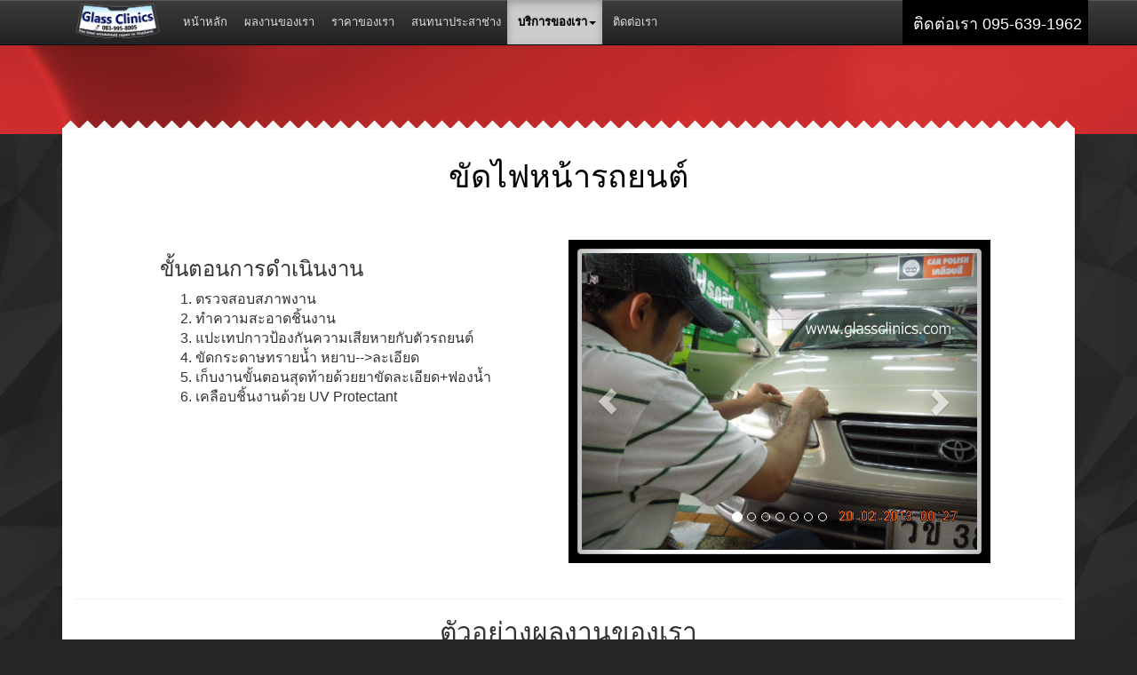

--- FILE ---
content_type: text/html
request_url: http://glassclinics.com/index.php/site/service/3
body_size: 5381
content:
<!DOCTYPE html PUBLIC "-//W3C//DTD XHTML 1.0 Transitional//EN" "http://www.w3.org/TR/xhtml1/DTD/xhtml1-transitional.dtd">
<html xmlns="http://www.w3.org/1999/xhtml">
    <head lang="th">
        <meta charset="utf-8"/>
        <meta name="description" content="กระจกรถยนต์ ,กระจกรถยนต์ร้าว ,กระจกรถยนต์แตกร้าว ,ซ่อมกระจกรถยนต์,ซ่อมกระจกรถยนต์ร้าว ,ร้านซ่อมกระจกรถยนต์ ,ลบรอยขนแมวกระจกรถยนต์ ,รอยคราบน้ำกระจกรถยนต์ ,ลบรอยใบปัดน้ำฝน ,ซ่อมกระจกรถยนต์โดยกลาสคลินิค" />
        <meta name="keywords" content="กระจกรถยนต์ ,กระจกรถยนต์ร้าว ,กระจกรถยนต์แตกร้าว ,ซ่อมกระจกรถยนต์,ซ่อมกระจกรถยนต์ร้าว ,ร้านซ่อมกระจกรถยนต์ ,ลบรอยขนแมวกระจกรถยนต์ ,รอยคราบน้ำกระจกรถยนต์ ,ลบรอยใบปัดน้ำฝน ,ซ่อมกระจกรถยนต์โดยกลาสคลินิค" />

        <meta name="Author" content="" />
        <meta name="robots" content="index, follow" />
        <meta http-equiv="Pragma" content="no-cache" /> 
        <meta http-equiv="Cache-Control" content="no-cache" /> 
        <meta http-equiv="X-UA-Compatible" content="IE=edge"/>
        <meta name="viewport" content="width=device-width, initial-scale=1"/>
        <meta http-equiv="Content-Type" content="text/html; charset=utf-8" />
        <script type="text/javascript" src="/assets/6144f3de/jquery.min.js"></script>
<title>Glass clinics - Contact Us</title>
        <link href="/themes/base/assets/bootstrap-3.1.1-dist/css/bootstrap.min.css" rel="stylesheet" />
        <link href="/themes/base/assets/bootstrap-3.1.1-dist/css/bootstrap-theme.min.css" rel="stylesheet" />
        <link href="/themes/base/assets/css/core.css" rel="stylesheet" />

        <script type="text/javascript" src="/themes/base/assets/fancy/lib/jquery-1.10.1.min.js"></script>
        <script src="/themes/base/assets/fancy/lib/jquery.mousewheel-3.0.6.pack.js" type="text/javascript" ></script>
        <script src="/themes/base/assets/fancy/source/jquery.fancybox.js?v=2.1.5" type="text/javascript" ></script>
        <link href="/themes/base/assets/fancy/source/jquery.fancybox.css?v=2.1.5" rel="stylesheet" type="text/css"  media="screen" />
        <link href="/themes/base/assets/fancy/source/helpers/jquery.fancybox-buttons.css?v=1.0.5" rel="stylesheet" type="text/css"/>
        <script src="/themes/base/assets/fancy/source/helpers/jquery.fancybox-buttons.js?v=1.0.5" type="text/javascript" ></script>
        <link href="/themes/base/assets/fancy/source/helpers/jquery.fancybox-thumbs.css?v=1.0.7"  rel="stylesheet" type="text/css" />
        <script src="/themes/base/assets/fancy/source/helpers/jquery.fancybox-thumbs.js?v=1.0.7"  type="text/javascript" ></script>
        <script src="/themes/base/assets/fancy/source/helpers/jquery.fancybox-media.js?v=1.0.6" type="text/javascript" ></script>

    </head>
    <body>
        <div class="wrapper">
            <div id="main_bg"> <img src="/themes/base/assets/img/main-bg.jpg"/> </div>
            <div class="navbar-wrapper">
                <div class="container">
                    <div class="navbar navbar-inverse  navbar-default navbar-fixed-top">
                        <div class="container">
                            <div>
                                <div class="navbar-header">
                                    <button type="button" class="navbar-toggle" data-toggle="collapse" data-target=".navbar-collapse">
                                        <span class="icon-bar"></span>
                                        <span class="icon-bar"></span>
                                        <span class="icon-bar"></span> 
                                    </button>
                                    <a class="navbar-brand" href="/index.php/site/index" >
                                        <img src="/themes/base/assets/img/logo.png" style="width:95px;"/>
                                    </a>
                                </div>
                                <div class="navbar-collapse collapse">
                                    <ul class="nav navbar-nav pull-left">
                                        <li class=""><a href="/index.php/site/index">หน้าหลัก</a></li>
                                        <li class=""><a href="/index.php/site/gallery">ผลงานของเรา</a></li>
                                        <li class=""><a href="/index.php/site/price">ราคาของเรา</a></li>
                                        <li class=""><a href="/index.php/site/page/view/faq">สนทนาประสาช่าง</a></li>
                                        <li class="dropdown active">
                                            <a href="#" class="dropdown-toggle" data-toggle="dropdown">บริการของเรา<b class="caret"></b></a>
                                            <ul class="dropdown-menu">
                                                                                                        <li><a href="/index.php/site/service/1">
                                                                ซ่อมกระจกหน้ารถแตกร้าว                                                            </a>
                                                        </li>
                                                                                                                <li><a href="/index.php/site/service/2">
                                                                ลบรอยบนกระจกรถยนต์                                                            </a>
                                                        </li>
                                                                                                                <li><a href="/index.php/site/service/3">
                                                                ขัดไฟหน้ารถยนต์                                                            </a>
                                                        </li>
                                                                                                    </ul>
                                        </li>
                                        <li class=""><a href="/index.php/site/contact">ติดต่อเรา</a></li>

                                    </ul>
                                    <ul class="nav navbar-nav navbar-right">
                                        <li class="contact">
                                            ติดต่อเรา <span>095-639-1962</span>                                        </li>
                                    </ul>
                                </div>
                                <!--/.nav-collapse -->
                            </div>
                        </div>
                    </div>
                </div>
            </div>
            <div class="main ">
                <div class="main1">
    <div class="container ">
        <div class="row" style="margin:40px 0 60px 0;">
            <div class="col-md-1 "></div>
            <div class="col-md-10 ">
                <div class="text">

                </div>
            </div>
            <div class="col-md-1 "></div>
        </div>
    </div>
</div>
<div class="container">
    <div class="zigzag"></div>
    <div class="main_content" style="color:#333">
        <h1 style="color:black;">ขัดไฟหน้ารถยนต์</h1>
        <br/>
        <div class="row center "  style="margin-top:20px;text-align:left;">
            <div class="col-md-1"></div>
            <div class="col-md-5">
                <h3>ขั้นตอนการดำเนินงาน</h3>
                <ol id="service-list">
                                                <li >ตรวจสอบสภาพงาน</li>
                                                        <li >ทำความสะอาดชิ้นงาน</li>
                                                        <li >แปะเทปกาวป้องกันความเสียหายกับตัวรถยนต์</li>
                                                        <li >ขัดกระดาษทรายน้ำ หยาบ--&gt;ละเอียด</li>
                                                        <li >เก็บงานขั้นตอนสุดท้ายด้วยยาขัดละเอียด+ฟองน้ำ</li>
                                                        <li >เคลือบชิ้นงานด้วย UV Protectant</li>
                                            </ol>
            </div>
            <div class="col-md-5" style="background:black;padding:10px;">
                <div class="container-fluid">
                    <div class="row">
                        <div id="Carousel_gallery" class="carousel slide" data-ride="carousel">
                            <!-- Indicators -->

                            <ol class="carousel-indicators">
                                                                        <li data-target="#Carousel_gallery" data-slide-to="0" class="active"></li>

                                                                                <li data-target="#Carousel_gallery" data-slide-to="1" class=""></li>

                                                                                <li data-target="#Carousel_gallery" data-slide-to="2" class=""></li>

                                                                                <li data-target="#Carousel_gallery" data-slide-to="3" class=""></li>

                                                                                <li data-target="#Carousel_gallery" data-slide-to="4" class=""></li>

                                                                                <li data-target="#Carousel_gallery" data-slide-to="5" class=""></li>

                                                                                <li data-target="#Carousel_gallery" data-slide-to="6" class=""></li>

                                                                    </ol>
                            <div class="carousel-inner">
                                                                    <div class="item active">                                        
                                        <img width="600" alt="ขัดไฟหน้ารถยนต์" src="http://glassclinics.com/index.php/../asset_images/3/step_picture/0036d0d1fdce748618759124b6faa721.jpg" class="img-responsive img-thumbnail">
                                    </div>
                                                                    <div class="item ">                                        
                                        <img width="600" alt="ขัดไฟหน้ารถยนต์" src="http://glassclinics.com/index.php/../asset_images/3/step_picture/079f8d079089d803f381ed494f726fbb.jpg" class="img-responsive img-thumbnail">
                                    </div>
                                                                    <div class="item ">                                        
                                        <img width="600" alt="ขัดไฟหน้ารถยนต์" src="http://glassclinics.com/index.php/../asset_images/3/step_picture/e3823632fe24a165cf7bd7879c64c8b8.jpg" class="img-responsive img-thumbnail">
                                    </div>
                                                                    <div class="item ">                                        
                                        <img width="600" alt="ขัดไฟหน้ารถยนต์" src="http://glassclinics.com/index.php/../asset_images/3/step_picture/bcdd0d29ef1b6c6f957784acbfbc4c5b.jpg" class="img-responsive img-thumbnail">
                                    </div>
                                                                    <div class="item ">                                        
                                        <img width="600" alt="ขัดไฟหน้ารถยนต์" src="http://glassclinics.com/index.php/../asset_images/3/step_picture/8a3b0d6937f0d89eeb8af11bf42ce18e.jpg" class="img-responsive img-thumbnail">
                                    </div>
                                                                    <div class="item ">                                        
                                        <img width="600" alt="ขัดไฟหน้ารถยนต์" src="http://glassclinics.com/index.php/../asset_images/3/step_picture/6c8d8d2400cb9704a36e2586a51a8aa5.jpg" class="img-responsive img-thumbnail">
                                    </div>
                                                                    <div class="item ">                                        
                                        <img width="600" alt="ขัดไฟหน้ารถยนต์" src="http://glassclinics.com/index.php/../asset_images/3/step_picture/b4132b09925fbb546e0898365b1d97dd.jpg" class="img-responsive img-thumbnail">
                                    </div>
                                                            </div>
                            <a class="left carousel-control" href="#Carousel_gallery" data-slide="prev">
                                <span class="glyphicon glyphicon-chevron-left"></span>
                            </a> <a class="right carousel-control" href="#Carousel_gallery" data-slide="next"><span class="glyphicon glyphicon-chevron-right"></span></a> </div>
                    </div>
                </div>
            </div>
            <div class="col-md-1"></div>
        </div>
        <hr style="margin-top:40px;"/>
        <h2>ตัวอย่างผลงานของเรา</h2>
                            <div class="row center">
                        <div class="col-md-1 "></div>
                                        <div class="col-md-5">
                        <div class="service">
                            <h4>Before & After</h4>

                            <a class="fancybox" href="http://glassclinics.com/index.php/../asset_images/3/picture/f52992509d425f7cb7850cd08dabf46c.jpg" data-fancybox-group="gallery0" title="Before">                        
                                <img alt="" src="http://glassclinics.com/index.php/../asset_images/3/picture/f52992509d425f7cb7850cd08dabf46c.jpg" class="img-thumbnail img-responsive">
                            </a>
                            <a class="fancybox" href="http://glassclinics.com/index.php/../asset_images/3/picture/1b19cf92ccac45fd709c7f376d95ddee.jpg" data-fancybox-group="gallery0" title="After">                        
                                <img alt="" src="http://glassclinics.com/index.php/../asset_images/3/picture/1b19cf92ccac45fd709c7f376d95ddee.jpg" class="img-thumbnail  img-responsive">
                            </a>
                        </div>
                    </div>

                                        <div class="col-md-5">
                        <div class="service">
                            <h4>Before & After</h4>

                            <a class="fancybox" href="http://glassclinics.com/index.php/../asset_images/3/picture/cb5108ac0636c7691dbc24949bdcd8b7.jpg" data-fancybox-group="gallery1" title="Before">                        
                                <img alt="" src="http://glassclinics.com/index.php/../asset_images/3/picture/cb5108ac0636c7691dbc24949bdcd8b7.jpg" class="img-thumbnail img-responsive">
                            </a>
                            <a class="fancybox" href="http://glassclinics.com/index.php/../asset_images/3/picture/17fd071aaab33f56710011d805f51411.jpg" data-fancybox-group="gallery1" title="After">                        
                                <img alt="" src="http://glassclinics.com/index.php/../asset_images/3/picture/17fd071aaab33f56710011d805f51411.jpg" class="img-thumbnail  img-responsive">
                            </a>
                        </div>
                    </div>

                                            <div class="col-md-1"></div>
                    </div>
                                        <div class="row center">
                        <div class="col-md-1 "></div>
                                        <div class="col-md-5">
                        <div class="service">
                            <h4>Before & After</h4>

                            <a class="fancybox" href="http://glassclinics.com/index.php/../asset_images/3/picture/948916a13cc69a990bb3f3d919d96217.jpg" data-fancybox-group="gallery2" title="Before">                        
                                <img alt="" src="http://glassclinics.com/index.php/../asset_images/3/picture/948916a13cc69a990bb3f3d919d96217.jpg" class="img-thumbnail img-responsive">
                            </a>
                            <a class="fancybox" href="http://glassclinics.com/index.php/../asset_images/3/picture/2377d58b1a0b6b4ab6182a9e1dd7cd27.jpg" data-fancybox-group="gallery2" title="After">                        
                                <img alt="" src="http://glassclinics.com/index.php/../asset_images/3/picture/2377d58b1a0b6b4ab6182a9e1dd7cd27.jpg" class="img-thumbnail  img-responsive">
                            </a>
                        </div>
                    </div>

                                        <div class="col-md-5">
                        <div class="service">
                            <h4>Before & After</h4>

                            <a class="fancybox" href="http://glassclinics.com/index.php/../asset_images/3/picture/fe5b3c686ef792e243d5a3175d1c3411.jpg" data-fancybox-group="gallery3" title="Before">                        
                                <img alt="" src="http://glassclinics.com/index.php/../asset_images/3/picture/fe5b3c686ef792e243d5a3175d1c3411.jpg" class="img-thumbnail img-responsive">
                            </a>
                            <a class="fancybox" href="http://glassclinics.com/index.php/../asset_images/3/picture/a2a1553fca58a006d165678b44b86397.jpg" data-fancybox-group="gallery3" title="After">                        
                                <img alt="" src="http://glassclinics.com/index.php/../asset_images/3/picture/a2a1553fca58a006d165678b44b86397.jpg" class="img-thumbnail  img-responsive">
                            </a>
                        </div>
                    </div>

                                            <div class="col-md-1"></div>
                    </div>
                                        <div class="row center">
                        <div class="col-md-1 "></div>
                                        <div class="col-md-5">
                        <div class="service">
                            <h4>Before & After</h4>

                            <a class="fancybox" href="http://glassclinics.com/index.php/../asset_images/3/picture/4b538dabf52a427810d2ea4fd363a30b.jpg" data-fancybox-group="gallery4" title="Before">                        
                                <img alt="" src="http://glassclinics.com/index.php/../asset_images/3/picture/4b538dabf52a427810d2ea4fd363a30b.jpg" class="img-thumbnail img-responsive">
                            </a>
                            <a class="fancybox" href="http://glassclinics.com/index.php/../asset_images/3/picture/2c112e6bf3350eaf230e2d9fd815741d.jpg" data-fancybox-group="gallery4" title="After">                        
                                <img alt="" src="http://glassclinics.com/index.php/../asset_images/3/picture/2c112e6bf3350eaf230e2d9fd815741d.jpg" class="img-thumbnail  img-responsive">
                            </a>
                        </div>
                    </div>

                                        <div class="col-md-5">
                        <div class="service">
                            <h4>Before & After</h4>

                            <a class="fancybox" href="http://glassclinics.com/index.php/../asset_images/2/picture/4cd108655b80ebf01394412f6f7e4a07.jpg" data-fancybox-group="gallery5" title="Before">                        
                                <img alt="" src="http://glassclinics.com/index.php/../asset_images/2/picture/4cd108655b80ebf01394412f6f7e4a07.jpg" class="img-thumbnail img-responsive">
                            </a>
                            <a class="fancybox" href="http://glassclinics.com/index.php/../asset_images/3/picture/0298583eb26d3f28ddb20d26b0006095.jpg" data-fancybox-group="gallery5" title="After">                        
                                <img alt="" src="http://glassclinics.com/index.php/../asset_images/3/picture/0298583eb26d3f28ddb20d26b0006095.jpg" class="img-thumbnail  img-responsive">
                            </a>
                        </div>
                    </div>

                                            <div class="col-md-1"></div>
                    </div>
                        </div>

    <div class="zigzag inverge" style=""></div>
    <div style="background:#751a1a;margin:0px;padding:10px 0px 60px 0px;"></div>
    <div class="zigzag" ></div>
<div style="background:white;margin: -1px auto;">
    <h1 style="color:black;margin:0px;padding:70px 0px 5px 0;text-align:center;">ติดต่อเรา </h1>

    <div class="container">
        <div class="row" style="color:black;"><h2 class="">Glass clinics<br><small>ยินดีให้คำปรึกษาทุกช่องทาง.</small></h2>
                        <div class="row">
                <p>14 ถ.สาธร-กัลปพฤกษ์ แขวงบางหว้า เขตภาษีเจริญ กรุงเทพฯ
<br/>ทุกวัน <b>ตั้งแต่ 10:00-18:00น.</b><br/><br/>
จ้าวเดียวกับที่เคยอยู่ในLotus-พระราม3(ไม่มีสาขา)...กรุณาโทรนัดคิวซ่อมก่อนเดินทางมาร้าน<br/>ขอบพระคุณอย่างสูง.<br/>


<script id="r-widget-script" src="https://rwidget.readyplanet.com/widget/widget.min.js?business_id=f099f4fae832463db96be694ce847a7d" type="text/javascript" charset="UTF-8"></script></p>
            </div>
            <div class="row">
                <div class="col-md-3"></div>
                <div class="col-md-3">
                    <p>
                        <a target="_blank" href="/themes/base/assets/img/qr.jpg"><img width="150" src="/themes/base/assets/img/qr.jpg" alt="QR code" /></a></p></div>
                <div class="col-md-6 text-left">
                    <p><b>Tel:</b> 095-639-1962</p>
                    <p><b>line id:</b> glassclinic</p>
                    <p><b>Email:</b> <a href="/cdn-cgi/l/email-protection" class="__cf_email__" data-cfemail="84edeae2ebc4e3e8e5f7f7e7e8edeaede7f7aae7ebe9">[email&#160;protected]</a></p>
                </div>                
            </div>


            <p></p>
            <br> 
        </div>
        <div class="row">
            <div class="col-md-1"></div>
            <div class="col-md-6">
                                <iframe src="https://www.google.com/maps/embed?pb=!1m14!1m8!1m3!1d484.51708074431014!2d100.45397934533761!3d13.710172667067942!3m2!1i1024!2i768!4f13.1!3m3!1m2!1s0x30e29816dbdfea35%3A0x6d60969953d93634![base64]!5e0!3m2!1sth!2sth!4v1424102092937" width="600" height="450" frameborder="0" style="border:0"></iframe>            </div>
            <div class="col-md-3" style="text-align:left;background:#751a1a;padding:10px;">

                <form class="form-vertical" id="contact-form" action="/index.php/site/contact" method="post"> 
                <h3>สอบถามและปรึกษาทางอีเมล์</h3><br>
                <div class="form-group">
                                        <input id="Contactname" class="form-control" maxlength="100" placeholder="ระบุชื่อผู่ติดต่อ" name="ContactForm[name]" type="text" />                    <b style="color:red"></b>
                </div>
                <div class="form-group">
                                        <input id="ContactEmail" class="form-control" maxlength="100" placeholder="อีมล์ของท่าน" name="ContactForm[email]" type="text" />                    <b style="color:red"></b>
                </div>
                <div class="form-group">
                                        <textarea id="ContactBody" class="form-control" maxlength="100" placeholder="โปรดกรอกรายละเอียด" name="ContactForm[body]"></textarea>                    <b style="color:red"></b>
                </div>
                <div class="form-group">

                                        <div style="width:100px">
                        <img id="yw0" src="/index.php/site/captcha?v=6975b1c0e06e8" alt="" />
                    </div>
                    <input class="form-control" placeholder="โปรดกรอกรหัสลับ" name="ContactForm[verifyCode]" id="ContactForm_verifyCode" type="text" />                    <b style="color:red"></b>
                </div>
                <div class="form-group">
                    <center>
                        <button class="btn btn-default btn" type="submit" name="yt0">ยืนยันการส่ง</button>
                    </center>
                </div>

                </form>            </div>
            <div class="col-md-1"></div>
        </div>
        <hr/>
        <div class="row">
            <div class="col-md-12">
                                                                            </div>
        </div>
    </div>
    <br>
    <br>
    <br>
</div>
<div class="zigzag inverge" ></div></div>  


<script data-cfasync="false" src="/cdn-cgi/scripts/5c5dd728/cloudflare-static/email-decode.min.js"></script><script>
    $(".fancybox").fancybox();
</script>            </div>
        </div>
        <script src="/themes/base/assets/js/jquery/jquery-2.0.3.min.js"></script>
        <script src="/themes/base/assets/bootstrap-3.1.1-dist/js/bootstrap.min.js"></script>
    <script type="text/javascript">
/*<![CDATA[*/
jQuery(function($) {
jQuery('#yw0').after("<a id=\"yw0_button\" href=\"\/index.php\/site\/captcha?refresh=1\">\u0e2a\u0e23\u0e49\u0e32\u0e07\u0e23\u0e2b\u0e31\u0e2a\u0e43\u0e2b\u0e21\u0e48<\/a>");
jQuery(document).on('click', '#yw0_button', function(){
	jQuery.ajax({
		url: "\/index.php\/site\/captcha?refresh=1",
		dataType: 'json',
		cache: false,
		success: function(data) {
			jQuery('#yw0').attr('src', data['url']);
			jQuery('body').data('captcha.hash', [data['hash1'], data['hash2']]);
		}
	});
	return false;
});

});
/*]]>*/
</script>
<script defer src="https://static.cloudflareinsights.com/beacon.min.js/vcd15cbe7772f49c399c6a5babf22c1241717689176015" integrity="sha512-ZpsOmlRQV6y907TI0dKBHq9Md29nnaEIPlkf84rnaERnq6zvWvPUqr2ft8M1aS28oN72PdrCzSjY4U6VaAw1EQ==" data-cf-beacon='{"version":"2024.11.0","token":"b281dc4e334948499a7a9ae07e1ccacb","r":1,"server_timing":{"name":{"cfCacheStatus":true,"cfEdge":true,"cfExtPri":true,"cfL4":true,"cfOrigin":true,"cfSpeedBrain":true},"location_startswith":null}}' crossorigin="anonymous"></script>
</body>
</html>


--- FILE ---
content_type: text/css
request_url: http://glassclinics.com/themes/base/assets/css/core.css
body_size: 1002
content:

/* CSS Document */

html{
    font-family: sans-serif;
}
body {
    background-color: #262626;
    font-family: proxima-nova,sans-serif;
    font-weight: 400;
    font-size: 16px;
    text-align: center;
    color: #e6e6e6;
    -webkit-font-smoothing: antialiased;
}
#main_bg{
    position: relative;
    z-index: -10000000000000000;
    background-color: #2d2d2d;
}

#main_bg img{
    /* Set rules to fill background */
    min-height: 100%;
    min-width: 1024px;

    /* Set up proportionate scaling */
    width: 100%;
    height: auto;

    /* Set up positioning */
    position: fixed;
    top: 0;
    left: 0;
}

@media screen and (max-width: 1024px) { /* Specific to this particular image */

    #main_bg img {
        left: 50%;
        margin-left: -512px;   /* 50% */
    }
}

.navbar {
    font-size:13px;
}
.navbar-header{
    padding: 3px 4px 0px 30px;
}

.navbar-inverse .navbar-nav>li>a{
    color: #e0e0e0;
    text-decoration: none;
    display: inline-block;
    height: 24px;
    padding: 15px 7px 0 12px;
    vertical-align: top;
    font-size: 13px;
}
.navbar-nav>li {
    float: left;
}
.navbar-brand{
    padding: 10px 10px 0 0;
}

.navbar-nav>li.contact{
    background:black;
    color: white;
    text-decoration: none;
    display: inline-block;
    height: 24px;
    padding: 15px 7px 0 12px;
    vertical-align: top;
    font-size: 18px;
    height: 50px;
}

.navbar-inverse .navbar-nav>.active>a{
    background:#ccc;
    height: 50px;
    color: #000;
    font-weight: bolder;
}

.navbar-inverse .navbar-nav>li>a.active{
    background:#eaeaea
}
.navbar-brand{
    margin-top: -10px;
}


html, body {
    height: 100%;
}

.main1{
    background: url(../img/bokeh.jpg) 100% #751a1a repeat;
}
.main{
    padding-top: 50px;
    height: 100%;
    width: 100%;
    position: absolute;
    top: 0;
    left: 0;
}
.main1 .text{
    text-align: center;
    letter-spacing: -1px;
    font-size: 20px;
}
.main1 .text img{
    margin:0px auto;
}
.main_content{
    padding:15px;
    background:#fff;
    margin: -1px auto;
}
.zigzag{
    background: url(../img/zigzag.png) repeat-x;
    height: 10px;
    width: 100%;
    margin-top: -16px;
    position: relative;
    z-index: 9;
}
.zigzag.inverge{
    margin-top:0px;
    -webkit-transform: rotate(180deg);      
    -moz-transform: rotate(180deg);
}


.service{
    position: relative;
    cursor: pointer;
    padding-top:30px;
}

.main_content .service {
    font-size: 14px;
    line-height: 22px;
    color: #565656;
}
.main_content .service img{
    width:200px;opacity: 1;
}

.slider{
    background: #751a1a;
    background:black;
    padding: 30px;
}

#Carousel_gallery{
    margin:0 auto;
}

#Carousel_gallery  h1{
    margin:50px auto 10px auto;
}

#Carousel_gallery img{
    margin:0px auto;
}

.picute_gallery {
    margin-top:40px;
    color:white;
}
.picute_gallery .left{
    text-align:left;
    padding:10px;
}
.picute_gallery .right{
    text-align:right;
}